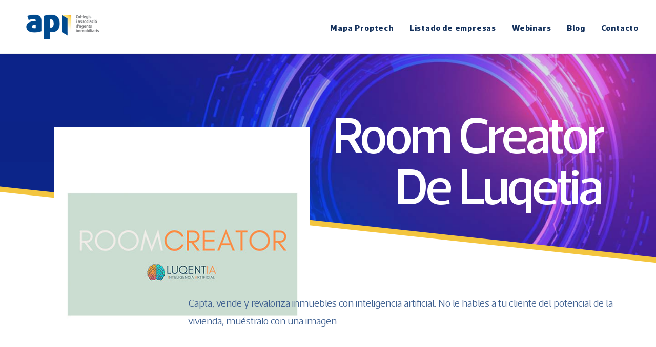

--- FILE ---
content_type: text/css
request_url: http://www.mapaproptech.com/wp-content/themes/uncode-child/style.css
body_size: 439
content:
@font-face {
    font-family: 'Acto';
    src: url('fonts/Acto-SemiBoldItalic.woff2') format('woff2'),
        url('fonts/Acto-SemiBoldItalic.woff') format('woff');
    font-weight: 600;
    font-style: italic;
}

@font-face {
    font-family: 'Acto';
    src: url('fonts/Acto-Light.woff2') format('woff2'),
        url('fonts/Acto-Light.woff') format('woff');
    font-weight: 300;
    font-style: normal;
}

@font-face {
    font-family: 'Acto';
    src: url('fonts/Acto-Bold.woff2') format('woff2'),
        url('fonts/Acto-Bold.woff') format('woff');
    font-weight: bold;
    font-style: normal;
}

@font-face {
    font-family: 'Acto';
    src: url('fonts/Acto-BlackItalic.woff2') format('woff2'),
        url('fonts/Acto-BlackItalic.woff') format('woff');
    font-weight: 900;
    font-style: italic;
}

@font-face {
    font-family: 'Acto';
    src: url('fonts/Acto-UltraLightItalic.woff2') format('woff2'),
        url('fonts/Acto-UltraLightItalic.woff') format('woff');
    font-weight: 200;
    font-style: italic;
}

@font-face {
    font-family: 'Acto';
    src: url('fonts/Acto-ThinItalic.woff2') format('woff2'),
        url('fonts/Acto-ThinItalic.woff') format('woff');
    font-weight: 100;
    font-style: italic;
}

@font-face {
    font-family: 'Acto Book';
    src: url('fonts/Acto-Book.woff2') format('woff2'),
        url('fonts/Acto-Book.woff') format('woff');
    font-weight: normal;
    font-style: normal;
}

@font-face {
    font-family: 'Acto';
    src: url('fonts/Acto-Medium.woff2') format('woff2'),
        url('fonts/Acto-Medium.woff') format('woff');
    font-weight: 500;
    font-style: normal;
}

@font-face {
    font-family: 'Acto';
    src: url('fonts/Acto-ExtraBoldItalic.woff2') format('woff2'),
        url('fonts/Acto-ExtraBoldItalic.woff') format('woff');
    font-weight: 800;
    font-style: italic;
}

@font-face {
    font-family: 'Acto';
    src: url('fonts/Acto-BoldItalic.woff2') format('woff2'),
        url('fonts/Acto-BoldItalic.woff') format('woff');
    font-weight: bold;
    font-style: italic;
}

@font-face {
    font-family: 'Acto';
    src: url('fonts/Acto-MediumItalic.woff2') format('woff2'),
        url('fonts/Acto-MediumItalic.woff') format('woff');
    font-weight: 500;
    font-style: italic;
}

@font-face {
    font-family: 'Acto';
    src: url('fonts/Acto-Black.woff2') format('woff2'),
        url('fonts/Acto-Black.woff') format('woff');
    font-weight: 900;
    font-style: normal;
}

@font-face {
    font-family: 'Acto UltraBlack';
    src: url('fonts/Acto-UltraBlackItalic.woff2') format('woff2'),
        url('fonts/Acto-UltraBlackItalic.woff') format('woff');
    font-weight: 900;
    font-style: italic;
}

@font-face {
    font-family: 'Acto Hairline';
    src: url('fonts/Acto-HairlineItalic.woff2') format('woff2'),
        url('fonts/Acto-HairlineItalic.woff') format('woff');
    font-weight: 100;
    font-style: italic;
}

@font-face {
    font-family: 'Acto';
    src: url('fonts/Acto-SemiBold.woff2') format('woff2'),
        url('fonts/Acto-SemiBold.woff') format('woff');
    font-weight: 600;
    font-style: normal;
}

@font-face {
    font-family: 'Acto';
    src: url('fonts/Acto-ExtraBold.woff2') format('woff2'),
        url('fonts/Acto-ExtraBold.woff') format('woff');
    font-weight: 800;
    font-style: normal;
}

@font-face {
    font-family: 'Acto';
    src: url('fonts/Acto-UltraBlack.woff2') format('woff2'),
        url('fonts/Acto-UltraBlack.woff') format('woff');
    font-weight: 900;
    font-style: normal;
}

@font-face {
    font-family: 'Acto';
    src: url('fonts/Acto-UltraLight.woff2') format('woff2'),
        url('fonts/Acto-UltraLight.woff') format('woff');
    font-weight: 200;
    font-style: normal;
}

@font-face {
    font-family: 'Acto';
    src: url('fonts/Acto-Thin.woff2') format('woff2'),
        url('fonts/Acto-Thin.woff') format('woff');
    font-weight: 100;
    font-style: normal;
}

@font-face {
    font-family: 'Acto';
    src: url('fonts/Acto-Medium.woff2') format('woff2'),
        url('fonts/Acto-Medium.woff') format('woff');
    font-weight: 500;
    font-style: normal;
}

@font-face {
    font-family: 'Acto Hairline';
    src: url('fonts/Acto-Hairline.woff2') format('woff2'),
        url('fonts/Acto-Hairline.woff') format('woff');
    font-weight: 100;
    font-style: normal;
}

@font-face {
    font-family: 'Acto Book';
    src: url('fonts/Acto-BookItalic.woff2') format('woff2'),
        url('fonts/Acto-BookItalic.woff') format('woff');
    font-weight: normal;
    font-style: italic;
}

@font-face {
    font-family: 'Acto';
    src: url('fonts/Acto-LightItalic.woff2') format('woff2'),
        url('fonts/Acto-LightItalic.woff') format('woff');
    font-weight: 300;
    font-style: italic;
}